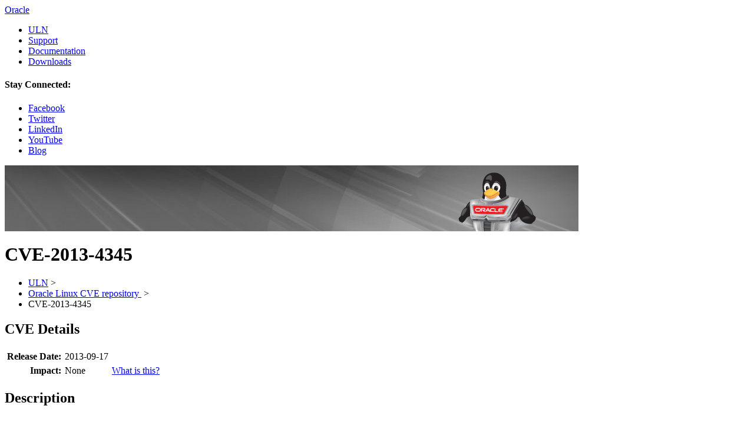

--- FILE ---
content_type: text/html; charset=UTF-8
request_url: https://linux.oracle.com/cve/CVE-2013-4345.html
body_size: 4401
content:
<!DOCTYPE html PUBLIC "-//W3C//DTD XHTML 1.0 Transitional//EN"
    "https://www.w3.org/TR/xhtml1/DTD/xhtml1-transitional.dtd">

<html xmlns="https://www.w3.org/1999/xhtml">
<head>
  <meta http-equiv="content-type" content="text/html; charset=us-ascii" />
  <title>linux.oracle.com | CVE-2013-4345</title>

  <meta name="description" content="Oracle Linux CVE Details: CVE-2013-4345" />
  <meta http-equiv="content-language" content="en-US" />
  <link rel="shortcut icon" href="/i/basecamp/Penguin.png" type="image/x-icon">
  <link href="//www.oracleimg.com/us/assets/ccentral.css" type="text/css" rel="stylesheet" />
  <meta name="viewport" content="width=device-width, initial-scale=1, maximum-scale=1, user-scalable=0" />

                              <script>!function(a){var e="https://s.go-mpulse.net/boomerang/",t="addEventListener";if("False"=="True")a.BOOMR_config=a.BOOMR_config||{},a.BOOMR_config.PageParams=a.BOOMR_config.PageParams||{},a.BOOMR_config.PageParams.pci=!0,e="https://s2.go-mpulse.net/boomerang/";if(window.BOOMR_API_key="27F57-MQXC3-TRQR5-M2EH4-ACRLH",function(){function n(e){a.BOOMR_onload=e&&e.timeStamp||(new Date).getTime()}if(!a.BOOMR||!a.BOOMR.version&&!a.BOOMR.snippetExecuted){a.BOOMR=a.BOOMR||{},a.BOOMR.snippetExecuted=!0;var i,_,o,r=document.createElement("iframe");if(a[t])a[t]("load",n,!1);else if(a.attachEvent)a.attachEvent("onload",n);r.src="javascript:void(0)",r.title="",r.role="presentation",(r.frameElement||r).style.cssText="width:0;height:0;border:0;display:none;",o=document.getElementsByTagName("script")[0],o.parentNode.insertBefore(r,o);try{_=r.contentWindow.document}catch(O){i=document.domain,r.src="javascript:var d=document.open();d.domain='"+i+"';void(0);",_=r.contentWindow.document}_.open()._l=function(){var a=this.createElement("script");if(i)this.domain=i;a.id="boomr-if-as",a.src=e+"27F57-MQXC3-TRQR5-M2EH4-ACRLH",BOOMR_lstart=(new Date).getTime(),this.body.appendChild(a)},_.write("<bo"+'dy onload="document._l();">'),_.close()}}(),"".length>0)if(a&&"performance"in a&&a.performance&&"function"==typeof a.performance.setResourceTimingBufferSize)a.performance.setResourceTimingBufferSize();!function(){if(BOOMR=a.BOOMR||{},BOOMR.plugins=BOOMR.plugins||{},!BOOMR.plugins.AK){var e=""=="true"?1:0,t="",n="aoczahqxf5eau2lshmaa-f-ff43bffd8-clientnsv4-s.akamaihd.net",i="false"=="true"?2:1,_={"ak.v":"39","ak.cp":"895187","ak.ai":parseInt("572649",10),"ak.ol":"0","ak.cr":9,"ak.ipv":4,"ak.proto":"h2","ak.rid":"4a5ae585","ak.r":48796,"ak.a2":e,"ak.m":"dscx","ak.n":"essl","ak.bpcip":"3.133.144.0","ak.cport":55992,"ak.gh":"23.62.38.209","ak.quicv":"","ak.tlsv":"tls1.3","ak.0rtt":"","ak.0rtt.ed":"","ak.csrc":"-","ak.acc":"","ak.t":"1769093888","ak.ak":"hOBiQwZUYzCg5VSAfCLimQ==yL3CDoLfrswxiLWUjPPEd/Cgg1JxZ03SCaangEQg4NcDrzRT8EghjcGpGfysVxLuLacB5AYwU5hBFnxLRv1TzSGaHIGX9VURjKS+KY1H4QsPk4Kx1wlHk+FPrzGvSvCVV3ufCgsyiTUybn4WLNxYFbHSe1Az8bRYqZmrIDCLqiopZrmwKtfPQbqChJh+O8xPyY/[base64]","ak.pv":"19","ak.dpoabenc":"","ak.tf":i};if(""!==t)_["ak.ruds"]=t;var o={i:!1,av:function(e){var t="http.initiator";if(e&&(!e[t]||"spa_hard"===e[t]))_["ak.feo"]=void 0!==a.aFeoApplied?1:0,BOOMR.addVar(_)},rv:function(){var a=["ak.bpcip","ak.cport","ak.cr","ak.csrc","ak.gh","ak.ipv","ak.m","ak.n","ak.ol","ak.proto","ak.quicv","ak.tlsv","ak.0rtt","ak.0rtt.ed","ak.r","ak.acc","ak.t","ak.tf"];BOOMR.removeVar(a)}};BOOMR.plugins.AK={akVars:_,akDNSPreFetchDomain:n,init:function(){if(!o.i){var a=BOOMR.subscribe;a("before_beacon",o.av,null,null),a("onbeacon",o.rv,null,null),o.i=!0}return this},is_complete:function(){return!0}}}}()}(window);</script></head>

<body>
  <div id="mc01" class="mc01v1">

    <div id="mc02" class="mc02v1">
      <div class="mc02w1">
        <div id="mc02logo">
          <a href="https://oracle.com" title="Oracle">Oracle</a>
        </div>
      </div>

      <div class="mc02w2">
        <div id="mc02nav">
          <ul>
            <li><a name="ULN" href="https://linux.oracle.com" id="ULN">ULN</a></li>
            <li><a name="Support" href="https://www.oracle.com/us/technologies/linux/support/overview/" id="Support">Support</a></li>
            <li><a name="Documentation" href="https://www.oracle.com/technetwork/server-storage/linux/documentation/" id="Documentation">Documentation</a></li>
            <li><a name="Downloads" href="https://www.oracle.com/technetwork/server-storage/linux/downloads/index.html" id="Downloads">Downloads</a></li>
          </ul>
        </div>

        <div class="mc02w3">
          <h4>Stay Connected:</h4>
          <ul>
            <li class="fbicon"><a href="https://www.facebook.com/oraclelinux" title="Facebook" name="Facebook" target="_blank" id="Facebook">Facebook</a></li>
            <li class="twicon"><a href="https://www.twitter.com/OracleLinux" title="Twitter" name="Twitter" target="_blank" id="Twitter">Twitter</a></li>
            <li class="inicon"><a href="https://www.linkedin.com/groups?gid=120238" title="LinkedIn" name="LinkedIn" target="_blank" id="LinkedIn">LinkedIn</a></li>
            <li class="yticon"><a href="https://www.youtube.com/oraclelinuxchannel" title="YouTube" name="YouTube" target="_blank" id="YouTube">YouTube</a></li>
            <li class="blogicon"><a href="https://blogs.oracle.com/linux" title="Blog" name="Blog">Blog</a></li>
          </ul>
        </div>
      </div>
    </div>

    <div id="mc03" class="mc03v5">
      <div id="mc07" class="mc07v3">
        <img src="https://yum.oracle.com/layout/i/mc07v4-banner-grey.jpg" alt="" />

        <div class="mc07text">
          <h1>CVE-2013-4345 </h1>
        </div>
      </div>

      <div id="mc05" class="mc05v0">
        <ul>
            <li><a href="https://linux.oracle.com">ULN</a>&nbsp;&gt;&nbsp;</li>
            <li><a href="https://linux.oracle.com/cve">Oracle Linux CVE repository </a>&nbsp;&gt;&nbsp;</li>
            <li>CVE-2013-4345</li>

        </ul>
      </div>

      <div id="mc06" class="mc06v1">
        <!--
                    <div class="mc06w1">
        -->
          <div id="mc10" class="mc10v3">
            <div class="mc10 mc10v6">
              <h2>CVE Details</h2>

              <table cellpadding="2" cellspacing="2" border="0"><tbody>
               <tr><td align="right"><b>Release Date:</b></td><td>2013-09-17</td></tr>
               <tr><td align="right"><b>Impact:</b></td><td>None </td><td><a href="https://linux.oracle.com/security/classification/index.html">What is this?</a></td></tr>
              </tbody></table>
<h2>Description</h2>
<br><p>Off-by-one error in the get_prng_bytes function in crypto/ansi_cprng.c in the Linux kernel through 3.11.4 makes it easier for context-dependent attackers to defeat cryptographic protection mechanisms via multiple requests for small amounts of data, leading to improper management of the state of the consumed data.</p>
<p>See more information about CVE-2013-4345 from <a href="https://cve.mitre.org/cgi-bin/cvename.cgi?name=CVE-2013-4345">MITRE CVE dictionary</a> and <a href="https://web.nvd.nist.gov/view/vuln/detail?vulnId=CVE-2013-4345">NIST NVD</a></p>


<br><p><b><font color="red">NOTE:</font></b> The following CVSS metrics and score provided are preliminary and subject to review.</p>

<br><h2>CVSS v2  metrics</h2>
<table cellpadding="4" cellspacing="4" border="0"><tbody><tr>
    <td><b><font color="red">Base Score:</font></b></td> <td>2.6</td>
  </tr><tr>
    <td><b><font color="red">Vector String:</font></b></td> <td>AV:L/AC:H/Au:N/C:P/I:P/A:N</td>
  </tr><tr>
    <td><b><font color="red">Version:</font></b></td> <td>2.0</td>
  </tr><tr>
    <td><b><font color="red">Attack Vector:</font></b></td> <td>Local</td>
  </tr><tr>
    <td><b><font color="red">Attack Complexity:</font></b></td> <td>High</td>
  </tr><tr>
    <td><b><font color="red">Authentication:</font></b></td> <td>None</td>
  </tr><tr>
    <td><b><font color="red">Confidentiality Impact:</font></b></td> <td>Partial</td>
  </tr><tr>
    <td><b><font color="red">Integrity Impact:</font></b></td> <td>Partial</td>
  </tr><tr>
    <td><b><font color="red">Availability Impact:</font></b></td> <td>None</td>
  </tr><tr>
</tr></tbody></table>



<br><h2 >Errata information</h2>
<br><table cellpadding="2" cellspacing="2" border="0" width="100%"><tbody>
<tr><td><b>Platform</b><td><b>Errata</b></td><td><b>Release Date</b></td></tr>
<tr><td>Oracle Linux version 5 (kernel)</td><td><a href="https://linux.oracle.com/errata/ELSA-2013-1449.html">ELSA-2013-1449</a></td><td>2013-10-22</td></tr><tr><td>Oracle Linux version 5 (kernel)</td><td><a href="https://linux.oracle.com/errata/ELSA-2013-1449-1.html">ELSA-2013-1449-1</a></td><td>2013-10-22</td></tr><tr><td>Oracle Linux version 5 (kernel-uek)</td><td><a href="https://linux.oracle.com/errata/ELSA-2013-2584.html">ELSA-2013-2584</a></td><td>2013-11-28</td></tr><tr><td>Oracle Linux version 5 (kernel-uek)</td><td><a href="https://linux.oracle.com/errata/ELSA-2013-2585.html">ELSA-2013-2585</a></td><td>2013-11-28</td></tr><tr><td>Oracle Linux version 5 (mlnx_en-2.6.32-400.33.3.el5uek)</td><td><a href="https://linux.oracle.com/errata/ELSA-2013-2585.html">ELSA-2013-2585</a></td><td>2013-11-28</td></tr><tr><td>Oracle Linux version 5 (ocfs2-2.6.18-371.1.2.0.1.el5)</td><td><a href="https://linux.oracle.com/errata/ELSA-2013-1449-1.html">ELSA-2013-1449-1</a></td><td>2013-10-22</td></tr><tr><td>Oracle Linux version 5 (ocfs2-2.6.18-371.1.2.el5)</td><td><a href="https://linux.oracle.com/errata/ELSA-2013-1449.html">ELSA-2013-1449</a></td><td>2013-10-22</td></tr><tr><td>Oracle Linux version 5 (ofa-2.6.32-400.33.3.el5uek)</td><td><a href="https://linux.oracle.com/errata/ELSA-2013-2585.html">ELSA-2013-2585</a></td><td>2013-11-28</td></tr><tr><td>Oracle Linux version 5 (oracleasm-2.6.18-371.1.2.0.1.el5)</td><td><a href="https://linux.oracle.com/errata/ELSA-2013-1449-1.html">ELSA-2013-1449-1</a></td><td>2013-10-22</td></tr><tr><td>Oracle Linux version 5 (oracleasm-2.6.18-371.1.2.el5)</td><td><a href="https://linux.oracle.com/errata/ELSA-2013-1449.html">ELSA-2013-1449</a></td><td>2013-10-22</td></tr><tr><td>Oracle Linux version 6 (dtrace-modules-3.8.13-16.2.2.el6uek)</td><td><a href="https://linux.oracle.com/errata/ELSA-2013-2583.html">ELSA-2013-2583</a></td><td>2013-11-28</td></tr><tr><td>Oracle Linux version 6 (kernel)</td><td><a href="https://linux.oracle.com/errata/ELSA-2013-1645.html">ELSA-2013-1645</a></td><td>2013-11-25</td></tr><tr><td>Oracle Linux version 6 (kernel-uek)</td><td><a href="https://linux.oracle.com/errata/ELSA-2013-2583.html">ELSA-2013-2583</a></td><td>2013-11-28</td></tr><tr><td>Oracle Linux version 6 (kernel-uek)</td><td><a href="https://linux.oracle.com/errata/ELSA-2013-2584.html">ELSA-2013-2584</a></td><td>2013-11-28</td></tr><tr><td>Oracle Linux version 6 (kernel-uek)</td><td><a href="https://linux.oracle.com/errata/ELSA-2013-2585.html">ELSA-2013-2585</a></td><td>2013-11-28</td></tr><tr><td>Oracle Linux version 6 (mlnx_en-2.6.32-400.33.3.el6uek)</td><td><a href="https://linux.oracle.com/errata/ELSA-2013-2585.html">ELSA-2013-2585</a></td><td>2013-11-28</td></tr><tr><td>Oracle Linux version 6 (ofa-2.6.32-400.33.3.el6uek)</td><td><a href="https://linux.oracle.com/errata/ELSA-2013-2585.html">ELSA-2013-2585</a></td><td>2013-11-28</td></tr>
</tbody></table>

<br><br>
            </div>
          </div>
        </div>
<p >
This page is generated automatically and has not been checked for errors or omissions.  For clarification
or corrections:
  <ul>
    <li>Oracle customers - enter a <a href="https://support.oracle.com/portal/" target="_blank">support request</a></li>
    <li>Vulnerability scanning tools vendors and project maintainers - follow the standard <a href="https://apexapps.oracle.com/pls/apex/f?p=10263:17">ISV process</a></li>
  </ul>
</p>





      <div id="mc16" class="mc16v0">
        <div class="mc16w1">
          <h2>Technical information</h2>
          <ul>
            <li><a href="https://linux.oracle.com/hardware-certifications" target="_blank">Oracle Linux Certified Hardware</a></li>
            <li><a href="https://www.oracle.com/us/support/library/elsp-lifetime-069338.pdf">Oracle Linux Supported Releases</a></li>
          </ul>
        </div>

        <div class="mc16w1">
          <h2>Oracle Linux Support</h2>
          <ul>
            <li><a href="https://www.oracle.com/us/technologies/linux/OracleLinuxSupport/index.html" target="_blank">Oracle Linux Support</a></li>
            <li><a href="https://www.oracle.com/us/support/premier/servers-storage/overview/index.html" target="_blank">Oracle Premier Support for Systems</a></li>
            <li><a href="https://www.oracle.com/us/support/advanced-customer-services/overview/">Advanced Customer Services</a></li>
          </ul>
        </div>

        <div class="mc16w2">
          <h2>Connect</h2>
          <ul>
            <li class="fbicon"><a href="https://www.facebook.com/oraclelinux" title="Facebook" name="Facebook" target="_blank" id="Facebook">Facebook</a></li>
            <li class="twicon"><a href="https://www.twitter.com/OracleLinux" title="Twitter" name="Twitter" target="_blank" id="Twitter">Twitter</a></li>
            <li class="inicon"><a href="https://www.linkedin.com/groups?gid=120238" title="LinkedIn" name="LinkedIn" target="_blank" id="LinkedIn">LinkedIn</a></li>
            <li class="yticon"><a href="https://www.youtube.com/oraclelinuxchannel" title="YouTube" name="YouTube" target="_blank" id="YouTube">YouTube</a></li>
            <li class="blogicon"><a href="https://blogs.oracle.com/linux" title="Blog" name="Blog">Blog</a></li>
          </ul>
        </div>

        <div class="mc16w3">
          <h2>Contact Us</h2>
          <ul>
            <li><a href="https://www.oracle.com/us/corporate/contact/global-070511.html">Global contacts</a></li>
            <li>Oracle 1-800-633-0691</li>
          </ul>
        </div>
      </div>
    </div>

    <div id="mc04" class="mc04v1">
      <div class="mc04w1">
        <a href="https://oracle.com"><img src="//www.oracleimg.com/assets/mc04-footer-logo.png" border="0" alt="software.hardware.complete" /></a>
      </div>

      <div class="mc04w2">
        <a href="https://www.oracle.com/subscribe/index.html">Subscribe</a> | <a href="https://www.oracle.com/corporate/employment/index.html">Careers</a> | <a href="https://www.oracle.com/corporate/contact/index.html">Contact Us</a> | <a href="https://www.oracle.com/html/copyright.html">Legal Notices</a> | <a href="https://www.oracle.com/html/terms.html">Terms of Use</a> | <a href="https://www.oracle.com/html/privacy.html">Your Privacy Rights</a>
      </div>
    </div>
  </div>
</body>
</html>
